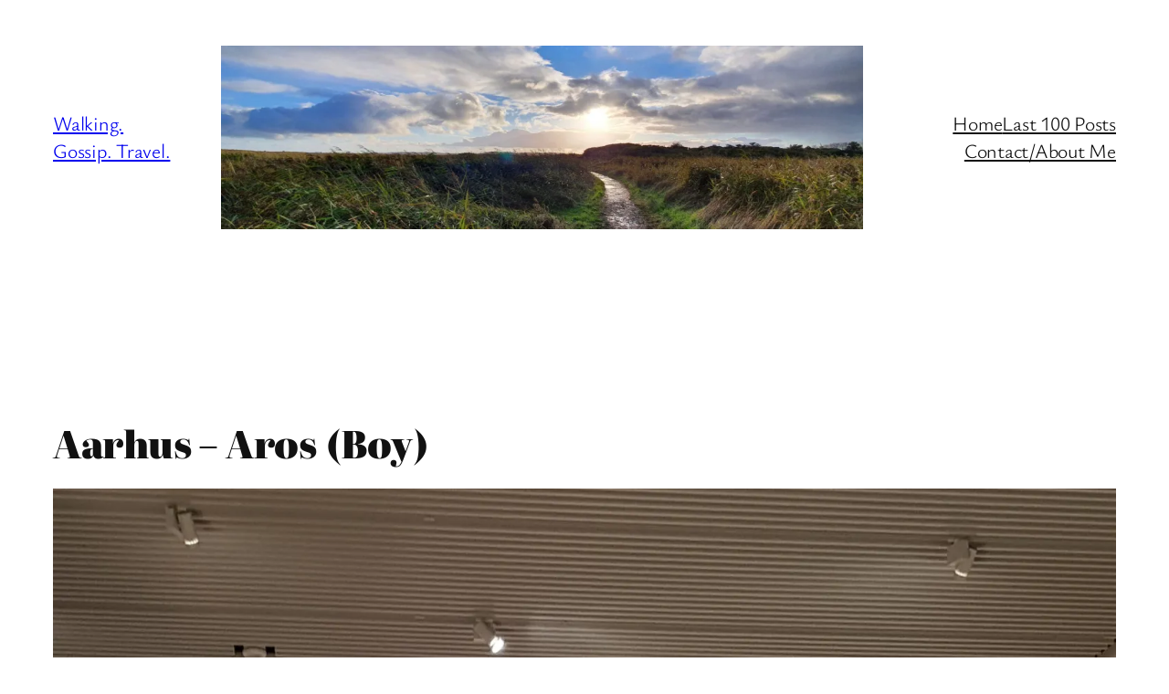

--- FILE ---
content_type: text/html; charset=utf-8
request_url: https://www.google.com/recaptcha/api2/aframe
body_size: 266
content:
<!DOCTYPE HTML><html><head><meta http-equiv="content-type" content="text/html; charset=UTF-8"></head><body><script nonce="Pwj-pJC33tC0yp6Udl3KCw">/** Anti-fraud and anti-abuse applications only. See google.com/recaptcha */ try{var clients={'sodar':'https://pagead2.googlesyndication.com/pagead/sodar?'};window.addEventListener("message",function(a){try{if(a.source===window.parent){var b=JSON.parse(a.data);var c=clients[b['id']];if(c){var d=document.createElement('img');d.src=c+b['params']+'&rc='+(localStorage.getItem("rc::a")?sessionStorage.getItem("rc::b"):"");window.document.body.appendChild(d);sessionStorage.setItem("rc::e",parseInt(sessionStorage.getItem("rc::e")||0)+1);localStorage.setItem("rc::h",'1768651102823');}}}catch(b){}});window.parent.postMessage("_grecaptcha_ready", "*");}catch(b){}</script></body></html>